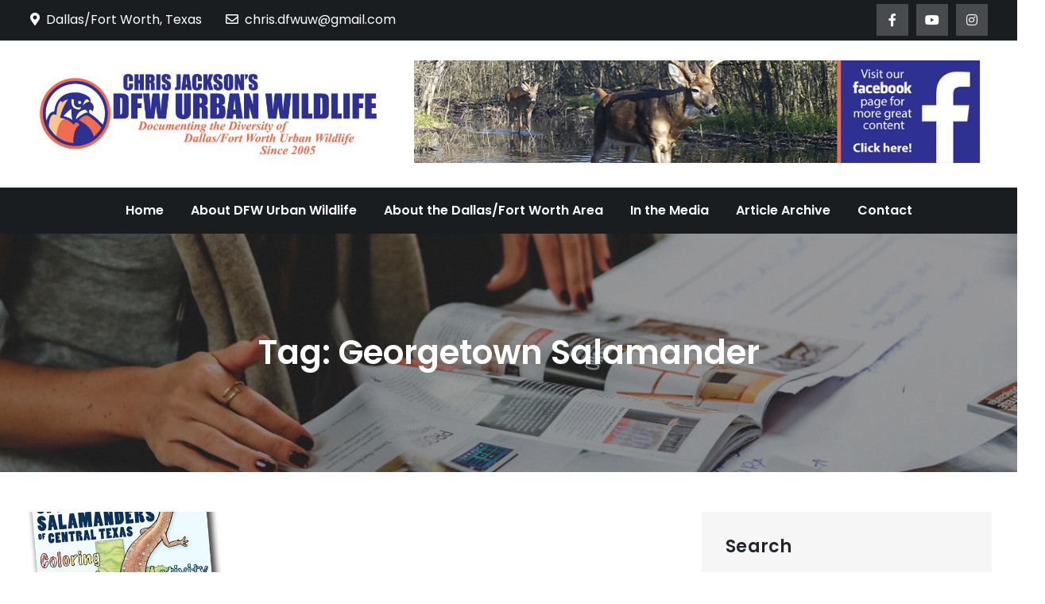

--- FILE ---
content_type: text/html; charset=UTF-8
request_url: https://dfwurbanwildlife.com/tag/georgetown-salamander/
body_size: 9603
content:
<!DOCTYPE html> <html lang="en-US" itemscope itemtype="https://schema.org/WebSite"><head>
	<meta charset="UTF-8">
	<meta name="viewport" content="width=device-width, initial-scale=1">
	<link rel="profile" href="http://gmpg.org/xfn/11">
	<link rel="pingback" href="https://dfwurbanwildlife.com/xmlrpc.php">
	

<!-- MapPress Easy Google Maps Version:2.95.9 (https://www.mappresspro.com) -->
<title>Georgetown Salamander &#8211; DFW Urban Wildlife</title>
<meta name='robots' content='max-image-preview:large' />
<link rel='dns-prefetch' href='//fonts.googleapis.com' />
<link rel="alternate" type="application/rss+xml" title="DFW Urban Wildlife &raquo; Feed" href="https://dfwurbanwildlife.com/feed/" />
<link rel="alternate" type="application/rss+xml" title="DFW Urban Wildlife &raquo; Comments Feed" href="https://dfwurbanwildlife.com/comments/feed/" />
<link rel="alternate" type="application/rss+xml" title="DFW Urban Wildlife &raquo; Georgetown Salamander Tag Feed" href="https://dfwurbanwildlife.com/tag/georgetown-salamander/feed/" />
<style id='wp-img-auto-sizes-contain-inline-css' type='text/css'>
img:is([sizes=auto i],[sizes^="auto," i]){contain-intrinsic-size:3000px 1500px}
/*# sourceURL=wp-img-auto-sizes-contain-inline-css */
</style>
<style id='wp-emoji-styles-inline-css' type='text/css'>

	img.wp-smiley, img.emoji {
		display: inline !important;
		border: none !important;
		box-shadow: none !important;
		height: 1em !important;
		width: 1em !important;
		margin: 0 0.07em !important;
		vertical-align: -0.1em !important;
		background: none !important;
		padding: 0 !important;
	}
/*# sourceURL=wp-emoji-styles-inline-css */
</style>
<link rel='stylesheet' id='wp-block-library-css' href='https://dfwurbanwildlife.com/wp-includes/css/dist/block-library/style.min.css?ver=6.9' type='text/css' media='all' />
<style id='wp-block-search-inline-css' type='text/css'>
.wp-block-search__button{margin-left:10px;word-break:normal}.wp-block-search__button.has-icon{line-height:0}.wp-block-search__button svg{height:1.25em;min-height:24px;min-width:24px;width:1.25em;fill:currentColor;vertical-align:text-bottom}:where(.wp-block-search__button){border:1px solid #ccc;padding:6px 10px}.wp-block-search__inside-wrapper{display:flex;flex:auto;flex-wrap:nowrap;max-width:100%}.wp-block-search__label{width:100%}.wp-block-search.wp-block-search__button-only .wp-block-search__button{box-sizing:border-box;display:flex;flex-shrink:0;justify-content:center;margin-left:0;max-width:100%}.wp-block-search.wp-block-search__button-only .wp-block-search__inside-wrapper{min-width:0!important;transition-property:width}.wp-block-search.wp-block-search__button-only .wp-block-search__input{flex-basis:100%;transition-duration:.3s}.wp-block-search.wp-block-search__button-only.wp-block-search__searchfield-hidden,.wp-block-search.wp-block-search__button-only.wp-block-search__searchfield-hidden .wp-block-search__inside-wrapper{overflow:hidden}.wp-block-search.wp-block-search__button-only.wp-block-search__searchfield-hidden .wp-block-search__input{border-left-width:0!important;border-right-width:0!important;flex-basis:0;flex-grow:0;margin:0;min-width:0!important;padding-left:0!important;padding-right:0!important;width:0!important}:where(.wp-block-search__input){appearance:none;border:1px solid #949494;flex-grow:1;font-family:inherit;font-size:inherit;font-style:inherit;font-weight:inherit;letter-spacing:inherit;line-height:inherit;margin-left:0;margin-right:0;min-width:3rem;padding:8px;text-decoration:unset!important;text-transform:inherit}:where(.wp-block-search__button-inside .wp-block-search__inside-wrapper){background-color:#fff;border:1px solid #949494;box-sizing:border-box;padding:4px}:where(.wp-block-search__button-inside .wp-block-search__inside-wrapper) .wp-block-search__input{border:none;border-radius:0;padding:0 4px}:where(.wp-block-search__button-inside .wp-block-search__inside-wrapper) .wp-block-search__input:focus{outline:none}:where(.wp-block-search__button-inside .wp-block-search__inside-wrapper) :where(.wp-block-search__button){padding:4px 8px}.wp-block-search.aligncenter .wp-block-search__inside-wrapper{margin:auto}.wp-block[data-align=right] .wp-block-search.wp-block-search__button-only .wp-block-search__inside-wrapper{float:right}
/*# sourceURL=https://dfwurbanwildlife.com/wp-includes/blocks/search/style.min.css */
</style>
<style id='wp-block-search-theme-inline-css' type='text/css'>
.wp-block-search .wp-block-search__label{font-weight:700}.wp-block-search__button{border:1px solid #ccc;padding:.375em .625em}
/*# sourceURL=https://dfwurbanwildlife.com/wp-includes/blocks/search/theme.min.css */
</style>
<style id='global-styles-inline-css' type='text/css'>
:root{--wp--preset--aspect-ratio--square: 1;--wp--preset--aspect-ratio--4-3: 4/3;--wp--preset--aspect-ratio--3-4: 3/4;--wp--preset--aspect-ratio--3-2: 3/2;--wp--preset--aspect-ratio--2-3: 2/3;--wp--preset--aspect-ratio--16-9: 16/9;--wp--preset--aspect-ratio--9-16: 9/16;--wp--preset--color--black: #000000;--wp--preset--color--cyan-bluish-gray: #abb8c3;--wp--preset--color--white: #ffffff;--wp--preset--color--pale-pink: #f78da7;--wp--preset--color--vivid-red: #cf2e2e;--wp--preset--color--luminous-vivid-orange: #ff6900;--wp--preset--color--luminous-vivid-amber: #fcb900;--wp--preset--color--light-green-cyan: #7bdcb5;--wp--preset--color--vivid-green-cyan: #00d084;--wp--preset--color--pale-cyan-blue: #8ed1fc;--wp--preset--color--vivid-cyan-blue: #0693e3;--wp--preset--color--vivid-purple: #9b51e0;--wp--preset--color--tan: #E6DBAD;--wp--preset--color--yellow: #FDE64B;--wp--preset--color--orange: #ED7014;--wp--preset--color--red: #D0312D;--wp--preset--color--pink: #b565a7;--wp--preset--color--purple: #A32CC4;--wp--preset--color--blue: #3A43BA;--wp--preset--color--green: #3BB143;--wp--preset--color--brown: #231709;--wp--preset--color--grey: #6C626D;--wp--preset--gradient--vivid-cyan-blue-to-vivid-purple: linear-gradient(135deg,rgb(6,147,227) 0%,rgb(155,81,224) 100%);--wp--preset--gradient--light-green-cyan-to-vivid-green-cyan: linear-gradient(135deg,rgb(122,220,180) 0%,rgb(0,208,130) 100%);--wp--preset--gradient--luminous-vivid-amber-to-luminous-vivid-orange: linear-gradient(135deg,rgb(252,185,0) 0%,rgb(255,105,0) 100%);--wp--preset--gradient--luminous-vivid-orange-to-vivid-red: linear-gradient(135deg,rgb(255,105,0) 0%,rgb(207,46,46) 100%);--wp--preset--gradient--very-light-gray-to-cyan-bluish-gray: linear-gradient(135deg,rgb(238,238,238) 0%,rgb(169,184,195) 100%);--wp--preset--gradient--cool-to-warm-spectrum: linear-gradient(135deg,rgb(74,234,220) 0%,rgb(151,120,209) 20%,rgb(207,42,186) 40%,rgb(238,44,130) 60%,rgb(251,105,98) 80%,rgb(254,248,76) 100%);--wp--preset--gradient--blush-light-purple: linear-gradient(135deg,rgb(255,206,236) 0%,rgb(152,150,240) 100%);--wp--preset--gradient--blush-bordeaux: linear-gradient(135deg,rgb(254,205,165) 0%,rgb(254,45,45) 50%,rgb(107,0,62) 100%);--wp--preset--gradient--luminous-dusk: linear-gradient(135deg,rgb(255,203,112) 0%,rgb(199,81,192) 50%,rgb(65,88,208) 100%);--wp--preset--gradient--pale-ocean: linear-gradient(135deg,rgb(255,245,203) 0%,rgb(182,227,212) 50%,rgb(51,167,181) 100%);--wp--preset--gradient--electric-grass: linear-gradient(135deg,rgb(202,248,128) 0%,rgb(113,206,126) 100%);--wp--preset--gradient--midnight: linear-gradient(135deg,rgb(2,3,129) 0%,rgb(40,116,252) 100%);--wp--preset--font-size--small: 12px;--wp--preset--font-size--medium: 20px;--wp--preset--font-size--large: 36px;--wp--preset--font-size--x-large: 42px;--wp--preset--font-size--regular: 16px;--wp--preset--font-size--larger: 36px;--wp--preset--font-size--huge: 48px;--wp--preset--spacing--20: 0.44rem;--wp--preset--spacing--30: 0.67rem;--wp--preset--spacing--40: 1rem;--wp--preset--spacing--50: 1.5rem;--wp--preset--spacing--60: 2.25rem;--wp--preset--spacing--70: 3.38rem;--wp--preset--spacing--80: 5.06rem;--wp--preset--shadow--natural: 6px 6px 9px rgba(0, 0, 0, 0.2);--wp--preset--shadow--deep: 12px 12px 50px rgba(0, 0, 0, 0.4);--wp--preset--shadow--sharp: 6px 6px 0px rgba(0, 0, 0, 0.2);--wp--preset--shadow--outlined: 6px 6px 0px -3px rgb(255, 255, 255), 6px 6px rgb(0, 0, 0);--wp--preset--shadow--crisp: 6px 6px 0px rgb(0, 0, 0);}:where(.is-layout-flex){gap: 0.5em;}:where(.is-layout-grid){gap: 0.5em;}body .is-layout-flex{display: flex;}.is-layout-flex{flex-wrap: wrap;align-items: center;}.is-layout-flex > :is(*, div){margin: 0;}body .is-layout-grid{display: grid;}.is-layout-grid > :is(*, div){margin: 0;}:where(.wp-block-columns.is-layout-flex){gap: 2em;}:where(.wp-block-columns.is-layout-grid){gap: 2em;}:where(.wp-block-post-template.is-layout-flex){gap: 1.25em;}:where(.wp-block-post-template.is-layout-grid){gap: 1.25em;}.has-black-color{color: var(--wp--preset--color--black) !important;}.has-cyan-bluish-gray-color{color: var(--wp--preset--color--cyan-bluish-gray) !important;}.has-white-color{color: var(--wp--preset--color--white) !important;}.has-pale-pink-color{color: var(--wp--preset--color--pale-pink) !important;}.has-vivid-red-color{color: var(--wp--preset--color--vivid-red) !important;}.has-luminous-vivid-orange-color{color: var(--wp--preset--color--luminous-vivid-orange) !important;}.has-luminous-vivid-amber-color{color: var(--wp--preset--color--luminous-vivid-amber) !important;}.has-light-green-cyan-color{color: var(--wp--preset--color--light-green-cyan) !important;}.has-vivid-green-cyan-color{color: var(--wp--preset--color--vivid-green-cyan) !important;}.has-pale-cyan-blue-color{color: var(--wp--preset--color--pale-cyan-blue) !important;}.has-vivid-cyan-blue-color{color: var(--wp--preset--color--vivid-cyan-blue) !important;}.has-vivid-purple-color{color: var(--wp--preset--color--vivid-purple) !important;}.has-black-background-color{background-color: var(--wp--preset--color--black) !important;}.has-cyan-bluish-gray-background-color{background-color: var(--wp--preset--color--cyan-bluish-gray) !important;}.has-white-background-color{background-color: var(--wp--preset--color--white) !important;}.has-pale-pink-background-color{background-color: var(--wp--preset--color--pale-pink) !important;}.has-vivid-red-background-color{background-color: var(--wp--preset--color--vivid-red) !important;}.has-luminous-vivid-orange-background-color{background-color: var(--wp--preset--color--luminous-vivid-orange) !important;}.has-luminous-vivid-amber-background-color{background-color: var(--wp--preset--color--luminous-vivid-amber) !important;}.has-light-green-cyan-background-color{background-color: var(--wp--preset--color--light-green-cyan) !important;}.has-vivid-green-cyan-background-color{background-color: var(--wp--preset--color--vivid-green-cyan) !important;}.has-pale-cyan-blue-background-color{background-color: var(--wp--preset--color--pale-cyan-blue) !important;}.has-vivid-cyan-blue-background-color{background-color: var(--wp--preset--color--vivid-cyan-blue) !important;}.has-vivid-purple-background-color{background-color: var(--wp--preset--color--vivid-purple) !important;}.has-black-border-color{border-color: var(--wp--preset--color--black) !important;}.has-cyan-bluish-gray-border-color{border-color: var(--wp--preset--color--cyan-bluish-gray) !important;}.has-white-border-color{border-color: var(--wp--preset--color--white) !important;}.has-pale-pink-border-color{border-color: var(--wp--preset--color--pale-pink) !important;}.has-vivid-red-border-color{border-color: var(--wp--preset--color--vivid-red) !important;}.has-luminous-vivid-orange-border-color{border-color: var(--wp--preset--color--luminous-vivid-orange) !important;}.has-luminous-vivid-amber-border-color{border-color: var(--wp--preset--color--luminous-vivid-amber) !important;}.has-light-green-cyan-border-color{border-color: var(--wp--preset--color--light-green-cyan) !important;}.has-vivid-green-cyan-border-color{border-color: var(--wp--preset--color--vivid-green-cyan) !important;}.has-pale-cyan-blue-border-color{border-color: var(--wp--preset--color--pale-cyan-blue) !important;}.has-vivid-cyan-blue-border-color{border-color: var(--wp--preset--color--vivid-cyan-blue) !important;}.has-vivid-purple-border-color{border-color: var(--wp--preset--color--vivid-purple) !important;}.has-vivid-cyan-blue-to-vivid-purple-gradient-background{background: var(--wp--preset--gradient--vivid-cyan-blue-to-vivid-purple) !important;}.has-light-green-cyan-to-vivid-green-cyan-gradient-background{background: var(--wp--preset--gradient--light-green-cyan-to-vivid-green-cyan) !important;}.has-luminous-vivid-amber-to-luminous-vivid-orange-gradient-background{background: var(--wp--preset--gradient--luminous-vivid-amber-to-luminous-vivid-orange) !important;}.has-luminous-vivid-orange-to-vivid-red-gradient-background{background: var(--wp--preset--gradient--luminous-vivid-orange-to-vivid-red) !important;}.has-very-light-gray-to-cyan-bluish-gray-gradient-background{background: var(--wp--preset--gradient--very-light-gray-to-cyan-bluish-gray) !important;}.has-cool-to-warm-spectrum-gradient-background{background: var(--wp--preset--gradient--cool-to-warm-spectrum) !important;}.has-blush-light-purple-gradient-background{background: var(--wp--preset--gradient--blush-light-purple) !important;}.has-blush-bordeaux-gradient-background{background: var(--wp--preset--gradient--blush-bordeaux) !important;}.has-luminous-dusk-gradient-background{background: var(--wp--preset--gradient--luminous-dusk) !important;}.has-pale-ocean-gradient-background{background: var(--wp--preset--gradient--pale-ocean) !important;}.has-electric-grass-gradient-background{background: var(--wp--preset--gradient--electric-grass) !important;}.has-midnight-gradient-background{background: var(--wp--preset--gradient--midnight) !important;}.has-small-font-size{font-size: var(--wp--preset--font-size--small) !important;}.has-medium-font-size{font-size: var(--wp--preset--font-size--medium) !important;}.has-large-font-size{font-size: var(--wp--preset--font-size--large) !important;}.has-x-large-font-size{font-size: var(--wp--preset--font-size--x-large) !important;}
/*# sourceURL=global-styles-inline-css */
</style>

<style id='classic-theme-styles-inline-css' type='text/css'>
/*! This file is auto-generated */
.wp-block-button__link{color:#fff;background-color:#32373c;border-radius:9999px;box-shadow:none;text-decoration:none;padding:calc(.667em + 2px) calc(1.333em + 2px);font-size:1.125em}.wp-block-file__button{background:#32373c;color:#fff;text-decoration:none}
/*# sourceURL=/wp-includes/css/classic-themes.min.css */
</style>
<link rel='stylesheet' id='mappress-leaflet-css' href='https://dfwurbanwildlife.com/wp-content/plugins/mappress-google-maps-for-wordpress/lib/leaflet/leaflet.css?ver=1.7.1' type='text/css' media='all' />
<link rel='stylesheet' id='mappress-css' href='https://dfwurbanwildlife.com/wp-content/plugins/mappress-google-maps-for-wordpress/css/mappress.css?ver=2.95.9' type='text/css' media='all' />
<link rel='stylesheet' id='wp-forecast-weathericons-css' href='https://dfwurbanwildlife.com/wp-content/plugins/wp-forecast//weather-icons/weather-icons.min.css?ver=9999' type='text/css' media='all' />
<link rel='stylesheet' id='wp-forecast-weathericons-wind-css' href='https://dfwurbanwildlife.com/wp-content/plugins/wp-forecast//weather-icons/weather-icons-wind.min.css?ver=9999' type='text/css' media='all' />
<link rel='stylesheet' id='wp-forecast-css' href='https://dfwurbanwildlife.com/wp-content/plugins/wp-forecast/wp-forecast-default.css?ver=9999' type='text/css' media='all' />
<link rel='stylesheet' id='easy-magazine-pro-google-fonts-css' href='https://fonts.googleapis.com/css?family=Montserrat%3A300%2C400%2C500%2C600%2C700%7CRoboto%3A400%2C700%7COxygen%3A400%2C700%7CRaleway%3A300%2C400%2C500%2C600%2C700%7CPoppins%3A300%2C400%2C500%2C600%7COpen+Sans%3A300%2C400%2C500%2C600%2C700%7CLato%3A300%2C400%2C700%7CUbuntu%3A300%2C400%2C700%7CPlayfair+Display%3A400%2C700%7CLora%3A400%2C400i%2C700%2C700i%7CTitillium+Web%3A300%2C400%2C600%2C700%7CMuli%3A300%2C400%2C600%2C700%7COxygen%3A300%2C400%2C700%7CNunito+Sans%3A300%2C400%2C600%2C700%7CMaven+Pro%3A400%2C500%2C700%7CCairo%3A300%2C400%2C700%7CPhilosopher%3A400%2C700%7CDosis%3A300%2C400%2C500%2C700%7CSniglet%3A400%7CShadows+Into+Light%3A400%7CGloria+Hallelujah%3A400%7CPatrick+Hand%3A400%7CQuicksand%3A300%2C400%2C500%2C600%2C700&#038;subset=latin%2Clatin-ext' type='text/css' media='all' />
<link rel='stylesheet' id='fontawesome-all-css' href='https://dfwurbanwildlife.com/wp-content/themes/easy-magazine-pro-premium/assets/css/all.min.css?ver=4.7.0' type='text/css' media='all' />
<link rel='stylesheet' id='slick-theme-css-css' href='https://dfwurbanwildlife.com/wp-content/themes/easy-magazine-pro-premium/assets/css/slick-theme.min.css?ver=v2.2.0' type='text/css' media='all' />
<link rel='stylesheet' id='slick-css-css' href='https://dfwurbanwildlife.com/wp-content/themes/easy-magazine-pro-premium/assets/css/slick.min.css?ver=v1.8.0' type='text/css' media='all' />
<link rel='stylesheet' id='easy-magazine-pro-blocks-css' href='https://dfwurbanwildlife.com/wp-content/themes/easy-magazine-pro-premium/assets/css/blocks.min.css?ver=6.9' type='text/css' media='all' />
<link rel='stylesheet' id='easy-magazine-pro-style-css' href='https://dfwurbanwildlife.com/wp-content/themes/easy-magazine-pro-premium/style.css?ver=6.9' type='text/css' media='all' />
<style id='easy-magazine-pro-style-inline-css' type='text/css'>
.site-title,
		.site-description {
			position: absolute;
			clip: rect(1px, 1px, 1px, 1px);
		}


			#masthead #site-navigation {
			    background-color: ;
			}

			.entry-meta .cat-links a {
			    background-color: ;
			}

			.entry-title a {
			    color: ;
			}

			button,
			input[type="button"],
			input[type="reset"],
			input[type="submit"],
			.pagination .page-numbers.current,
			.pagination .page-numbers:hover,
			.pagination .page-numbers:focus,
			.tags-links a,
			.entry-meta .cat-links a:hover,
			.entry-meta .cat-links a:focus,
			.reply a,
			.section-title,
			.btn,
			.slick-prev:hover,
			.slick-next:hover,
			.slick-prev:focus,
			.slick-next:focus,
			.slick-dots li.slick-active button,
			#breaking-news .slick-arrow,
			#trending-posts .slick-arrow,
			#secondary .widget_tag_cloud .tagcloud a:hover,
			#secondary .widget_tag_cloud .tagcloud a:focus,
			#colophon .widget_tag_cloud .tagcloud a:hover,
			#colophon .widget_tag_cloud .tagcloud a:focus,
			#colophon .widget_search form.search-form button.search-submit,
			.backtotop,
			.woocommerce #respond input#submit.alt, 
			.woocommerce a.button.alt, 
			.woocommerce button.button.alt,
			.woocommerce input.button.alt,
			.wc-block-grid__product-add-to-cart.wp-block-button .wp-block-button__link,
			.woocommerce #respond input#submit, 
			.woocommerce a.button, 
			.woocommerce button.button, 
			.woocommerce input.button,
			.woocommerce a.added_to_cart {
			    background-color: #f26c4f;
			}

			.logged-in-as a,
			a,
			.main-navigation ul.nav-menu > li:hover > a,
			.main-navigation ul.nav-menu > li.focus > a,
			.main-navigation ul.nav-menu .current_page_item > a,
			.main-navigation ul.nav-menu .current-menu-item > a,
			.main-navigation ul.nav-menu .current_page_ancestor > a,
			.main-navigation ul.nav-menu .current-menu-ancestor > a,
			.post-navigation a:hover, 
			.posts-navigation a:hover,
			.post-navigation a:focus, 
			.posts-navigation a:focus,
			.pagination .page-numbers,
			.pagination .page-numbers.dots:hover,
			.pagination .page-numbers.dots:focus,
			.pagination .page-numbers.prev,
			.pagination .page-numbers.next,
			#secondary a:hover,
			#secondary a:focus,
			.page-header small,
			.post-categories a,
			.entry-meta .author:before,
			.comment-meta .url:hover,
			.comment-meta .url:focus,
			.comment-metadata a:hover,
			.comment-metadata a:focus,
			.comment-metadata a:hover time,
			.comment-metadata a:focus time,
			.entry-title a:hover,
			.entry-title a:focus,
			.blog-posts-wrapper .sticky .post-item .entry-title a:hover,
			.blog-posts-wrapper .sticky .post-item .entry-title a:focus,
			#colophon a:hover,
			#colophon a:focus,
			.wc-block-grid__product-link:hover,
			.wc-block-grid__product-link:focus,
			.woocommerce-LoopProduct-link.woocommerce-loop-product__link:hover,
			.woocommerce-LoopProduct-link.woocommerce-loop-product__link:focus,
			.woocommerce ul.products li.product a:hover h2,
			.woocommerce ul.products li.product a:focus h2 {
			    color: #f26c4f;
			}

			button,
			input[type="button"],
			input[type="reset"],
			input[type="submit"],
			.widget_search form.search-form input[type="search"]:focus,
			.tags-links a,
			.reply a,
			.btn,
			#secondary .widget_tag_cloud .tagcloud a:hover,
			#secondary .widget_tag_cloud .tagcloud a:focus,
			#colophon .widget_tag_cloud .tagcloud a:hover,
			#colophon .widget_tag_cloud .tagcloud a:focus,
			.woocommerce #respond input#submit.alt, 
			.woocommerce a.button.alt, 
			.woocommerce button.button.alt,
			.woocommerce input.button.alt,
			.wc-block-grid__product-add-to-cart.wp-block-button .wp-block-button__link,
			.woocommerce #respond input#submit, 
			.woocommerce a.button, 
			.woocommerce button.button, 
			.woocommerce input.button,
			.woocommerce a.added_to_cart,
			.wp-block-button.wc-block-grid__product-add-to-cart a {
			    border-color: #f26c4f;
			}

			.section-header,
			.related.products > h2,
			.second-design .section-title:after {
			    border-bottom-color: #f26c4f;
			}

			@media screen and (min-width: 1024px) {
				.main-navigation ul.nav-menu .current_page_item > a, 
			    .main-navigation ul.nav-menu .current-menu-item > a, 
			    .main-navigation ul.nav-menu .current_page_ancestor > a, 
			    .main-navigation ul.nav-menu .current-menu-ancestor > a,
			    .main-navigation ul.nav-menu > li:hover > a, 
			    .main-navigation ul.nav-menu > li.focus > a,
			    .main-navigation ul ul li:hover > a,
			    .main-navigation ul ul li.focus > a {
			    	background-color: #f26c4f;
			    	color: #fff;
				}
			}
			
/*# sourceURL=easy-magazine-pro-style-inline-css */
</style>
<script type="text/javascript" src="https://dfwurbanwildlife.com/wp-includes/js/jquery/jquery.min.js?ver=3.7.1" id="jquery-core-js"></script>
<script type="text/javascript" src="https://dfwurbanwildlife.com/wp-includes/js/jquery/jquery-migrate.min.js?ver=3.4.1" id="jquery-migrate-js"></script>

<!-- OG: 3.3.8 -->
<meta property="og:image" content="https://dfwurbanwildlife.com/wp-content/uploads/2019/02/cropped-AvatarRoundDFWUW-1.png"><meta property="og:type" content="website"><meta property="og:locale" content="en_US"><meta property="og:site_name" content="DFW Urban Wildlife"><meta property="og:url" content="https://dfwurbanwildlife.com/tag/georgetown-salamander/"><meta property="og:title" content="Georgetown Salamander &#8211; DFW Urban Wildlife">

<meta property="twitter:partner" content="ogwp"><meta property="twitter:title" content="Georgetown Salamander &#8211; DFW Urban Wildlife"><meta property="twitter:url" content="https://dfwurbanwildlife.com/tag/georgetown-salamander/">
<meta itemprop="image" content="https://dfwurbanwildlife.com/wp-content/uploads/2019/02/cropped-AvatarRoundDFWUW-1.png"><meta itemprop="name" content="Georgetown Salamander &#8211; DFW Urban Wildlife">
<!-- /OG -->

<link rel="https://api.w.org/" href="https://dfwurbanwildlife.com/wp-json/" /><link rel="alternate" title="JSON" type="application/json" href="https://dfwurbanwildlife.com/wp-json/wp/v2/tags/752" /><link rel="EditURI" type="application/rsd+xml" title="RSD" href="https://dfwurbanwildlife.com/xmlrpc.php?rsd" />
<meta name="generator" content="WordPress 6.9" />
<link rel="icon" href="https://dfwurbanwildlife.com/wp-content/uploads/2019/02/cropped-AvatarRoundDFWUW-1-32x32.png" sizes="32x32" />
<link rel="icon" href="https://dfwurbanwildlife.com/wp-content/uploads/2019/02/cropped-AvatarRoundDFWUW-1-192x192.png" sizes="192x192" />
<link rel="apple-touch-icon" href="https://dfwurbanwildlife.com/wp-content/uploads/2019/02/cropped-AvatarRoundDFWUW-1-180x180.png" />
<meta name="msapplication-TileImage" content="https://dfwurbanwildlife.com/wp-content/uploads/2019/02/cropped-AvatarRoundDFWUW-1-270x270.png" />
		<style type="text/css" id="wp-custom-css">
			figcaption {
    display: block;
	  text-align: center !important;
}

.site-logo img {
    max-height: 200px;
    width: auto;
}

.wp-block-search__label {
	  color: #ffffff;
    display: block;   
    font-family: Poppins, sans-serif;
    font-size: 24px;
	  margin-bottom: 28px;
}

#secondary .wp-block-search__label {
    font-size: 22px;
    font-weight: 600;
    margin-bottom: 18px;
    color: #212529;
    letter-spacing: 0.01em;
}

#site-advertisement img {
    max-height: 160px;
}		</style>
		</head>

<body class="archive tag tag-georgetown-salamander tag-752 wp-custom-logo wp-theme-easy-magazine-pro-premium hfeed right-sidebar full-width menu-sticky default-design  header-font-2 body-font-2">

<div id="page" class="site"><a class="skip-link screen-reader-text" href="#content">Skip to content</a>    
            <div id="top-bar" class="top-bar-widgets col-2">
                <div class="wrapper">
                                            
                        <div class="widget widget_address_block">
                            <ul>
                                <li><i class="fas fa-map-marker-alt"></i>Dallas/Fort Worth, Texas</li><li><a href="mailto:chris.dfwuw@gmail.com"><i class="far fa-envelope"></i>chris.dfwuw@gmail.com</a></li>                            </ul>
                        </div><!-- .widget_address_block -->
                                            <div class="widget widget_social_icons">
                           <div class="social-icons"><ul><li><a href="https://www.facebook.com/dfwurbanwildlife.page/"></a></li><li><a href="https://www.youtube.com/user/DFWUrbanWildlife/videos"></a></li><li><a href="https://www.instagram.com/dfwurbanwildlife/"></a></li></ul></div>                        </div><!-- .widget_social_icons -->
                                    </div><!-- .wrapper -->
            </div><!-- #top-bar -->
        		<header id="masthead" class="site-header" role="banner">    
    <div class="site-details-wrapper">
        <div class="wrapper">
            <div class="site-branding">
                <div class="site-logo">
                                            <a href="https://dfwurbanwildlife.com/" class="custom-logo-link" rel="home"><img width="1625" height="450" src="https://dfwurbanwildlife.com/wp-content/uploads/2021/12/cropped-LogoHorizontalLargeMagazineMastheadDFWUW-FINAL.jpg" class="custom-logo" alt="DFW Urban Wildlife" decoding="async" fetchpriority="high" srcset="https://dfwurbanwildlife.com/wp-content/uploads/2021/12/cropped-LogoHorizontalLargeMagazineMastheadDFWUW-FINAL.jpg 1625w, https://dfwurbanwildlife.com/wp-content/uploads/2021/12/cropped-LogoHorizontalLargeMagazineMastheadDFWUW-FINAL-300x83.jpg 300w, https://dfwurbanwildlife.com/wp-content/uploads/2021/12/cropped-LogoHorizontalLargeMagazineMastheadDFWUW-FINAL-640x177.jpg 640w, https://dfwurbanwildlife.com/wp-content/uploads/2021/12/cropped-LogoHorizontalLargeMagazineMastheadDFWUW-FINAL-768x213.jpg 768w, https://dfwurbanwildlife.com/wp-content/uploads/2021/12/cropped-LogoHorizontalLargeMagazineMastheadDFWUW-FINAL-1536x425.jpg 1536w, https://dfwurbanwildlife.com/wp-content/uploads/2021/12/cropped-LogoHorizontalLargeMagazineMastheadDFWUW-FINAL-325x90.jpg 325w" sizes="(max-width: 1625px) 100vw, 1625px" /></a>                                    </div><!-- .site-logo -->

                <div id="site-identity">
                    <h1 class="site-title">
                        <a href="https://dfwurbanwildlife.com/" rel="home">  DFW Urban Wildlife</a>
                    </h1>

                                            <p class="site-description">Documenting the Diversity of Dallas/Fort Worth Urban Wildlife Since 2005</p>
                                    </div><!-- #site-identity -->
            </div> <!-- .site-branding -->

                            <div id="site-advertisement">
                    <a href="https://www.facebook.com/dfwurbanwildlife.page/"><img src="https://dfwurbanwildlife.com/wp-content/uploads/2025/11/Advertisement-Header-880x160-FACEBOOK-FINAL.jpg" alt="site-advertisement"></a>
                </div><!-- #site-advertisement -->
                    </div><!-- .wrapper -->
    </div><!-- .site-details-wrapper -->

    <nav id="site-navigation" class="main-navigation" role="navigation" aria-label="Primary Menu">
        <button type="button" class="menu-toggle">
            <span class="icon-bar"></span>
            <span class="icon-bar"></span>
            <span class="icon-bar"></span>
        </button>
            
        <div class="wrapper">

            <div class="menu-main-container"><ul id="primary-menu" class="nav-menu"><li id="menu-item-38" class="menu-item menu-item-type-custom menu-item-object-custom menu-item-home menu-item-38"><a href="http://dfwurbanwildlife.com">Home</a></li>
<li id="menu-item-31102" class="menu-item menu-item-type-post_type menu-item-object-page menu-item-31102"><a href="https://dfwurbanwildlife.com/dfwurbanwildlife-com/">About DFW Urban Wildlife</a></li>
<li id="menu-item-32098" class="menu-item menu-item-type-post_type menu-item-object-page menu-item-32098"><a href="https://dfwurbanwildlife.com/the-dallasfort-worth-area/">About the Dallas/Fort Worth Area</a></li>
<li id="menu-item-33752" class="menu-item menu-item-type-post_type menu-item-object-page menu-item-33752"><a href="https://dfwurbanwildlife.com/in-the-media/">In the Media</a></li>
<li id="menu-item-42706" class="menu-item menu-item-type-custom menu-item-object-custom menu-item-42706"><a href="https://dfwurbanwildlife.com/archive/">Article Archive</a></li>
<li id="menu-item-31100" class="menu-item menu-item-type-post_type menu-item-object-page menu-item-31100"><a href="https://dfwurbanwildlife.com/contact-us/">Contact</a></li>
</ul></div>        </div><!-- .wrapper -->
    </nav><!-- #site-navigation -->
</header> <!-- header ends here -->	<div id="content" class="site-content">
	        <div id="page-site-header" style="background-image: url('https://dfwurbanwildlife.com/wp-content/themes/easy-magazine-pro-premium/assets/images/default-header.jpg');">
            <div class="overlay"></div>
            <header class='page-header'>
                <div class="wrapper">
                    <h2 class="page-title">Tag: <span>Georgetown Salamander</span></h2>                </div><!-- .wrapper -->
            </header>
        </div><!-- #page-site-header -->
        <div class= "wrapper page-section">	<div id="primary" class="content-area">
		<main id="main" class="site-main blog-posts-wrapper" role="main">
			<div class="section-content col-3 clear">

				
<article id="post-25309" class="post-25309 post type-post status-publish format-standard has-post-thumbnail hentry category-announcements tag-austin-blind-salamander tag-balck-and-yeloow-garden-spider tag-barton-springs-slamander tag-black-vulture tag-black-bellied-whistling-duck tag-comal-blind-salamander tag-five-mile-creek tag-georgetown-salamander tag-grant-shepard tag-great-trinity-forest tag-jollyville-plateau-salamander tag-rough-green-snake tag-salado-salamander tag-turkey-vulture tag-wolf-spider">
	<div class="post-item">
					<div class="featured-image" style="background-image: url('https://dfwurbanwildlife.com/wp-content/uploads/2014/07/announcement-springsalamandersofcentraltexas-001.jpg');">
                <a href="https://dfwurbanwildlife.com/2014/07/02/announcements/announcement-spring-salamanders-of-central-texas/" class="post-thumbnail-link"></a>
                					<div class="entry-meta">
						<span class="date"><a href="https://dfwurbanwildlife.com/2014/07/02/announcements/announcement-spring-salamanders-of-central-texas/" rel="bookmark"><time class="entry-date published updated" datetime="2014-07-02T14:00:30-05:00">July 2, 2014</time></a></span>					</div><!-- .entry-meta -->
				            </div><!-- .featured-image -->
		
		<div class="entry-container">
			<div class="entry-meta">
                <span class="cat-links"><a href="https://dfwurbanwildlife.com/category/announcements/" rel="category tag">Announcements</a></span>            </div><!-- .entry-meta -->
                            
			<header class="entry-header">
				<h2 class="entry-title"><a href="https://dfwurbanwildlife.com/2014/07/02/announcements/announcement-spring-salamanders-of-central-texas/" rel="bookmark">Announcement &#8211; Spring Salamanders of Central Texas</a></h2>			</header><!-- .entry-header -->

			<div class="entry-content">
				<p>Dateline &#8211; June 28, 2014 Reptiles and amphibians are not my strong suit. It is not unusual for me to have trouble positively identifying some [&hellip;]</p>
			</div><!-- .entry-content -->
		</div><!-- .entry-container -->
	</div><!-- .post-item -->
</article><!-- #post-## -->
			</div>
				</main><!-- #main -->
	</div><!-- #primary -->

	<aside id="secondary" class="widget-area" role="complementary">
		<aside id="block-2" class="widget widget_block widget_search"><form role="search" method="get" action="https://dfwurbanwildlife.com/" class="wp-block-search__button-inside wp-block-search__icon-button wp-block-search"    ><label class="wp-block-search__label" for="wp-block-search__input-1" >Search</label><div class="wp-block-search__inside-wrapper" ><input class="wp-block-search__input" id="wp-block-search__input-1" placeholder="" value="" type="search" name="s" required /><button aria-label="Search" class="wp-block-search__button has-icon wp-element-button" type="submit" ><svg class="search-icon" viewBox="0 0 24 24" width="24" height="24">
					<path d="M13 5c-3.3 0-6 2.7-6 6 0 1.4.5 2.7 1.3 3.7l-3.8 3.8 1.1 1.1 3.8-3.8c1 .8 2.3 1.3 3.7 1.3 3.3 0 6-2.7 6-6S16.3 5 13 5zm0 10.5c-2.5 0-4.5-2-4.5-4.5s2-4.5 4.5-4.5 4.5 2 4.5 4.5-2 4.5-4.5 4.5z"></path>
				</svg></button></div></form></aside><aside id="custom_html-3" class="widget_text widget widget_custom_html"><h2 class="widget-title">Share Your Interest</h2><div class="textwidget custom-html-widget"><p>
<a href="https://www.facebook.com/groups/726012804182335/" target="_blank"><img src="https://dfwurbanwildlife.com/wp-content/uploads/2019/01/NCTWFBG.png" alt="North Central Texas Wildlife" ></a></p>
<p>
Would you like to share your own Dallas/Fort Worth area urban wildlife observations?  We recommend joining the <b><a href="https://www.facebook.com/groups/726012804182335/" target="_blank">North Central Texas Wildlife Facebook Group</a></b>.  Fun and spontaneous, there are lot's of wonderful wildlife observations and excellent photographs posted to this group everyday.  I know the other members would love to see what you have to contribute as well!
</p>
<b><a href="https://www.facebook.com/groups/726012804182335/" target="_blank">Click here to give them a visit!</a></b></div></aside><aside id="wp-forecast-5" class="widget wp_forecast_widget"><h2 class="widget-title">Local Forcast</h2><div id="wp-forecastA" class="wp-forecast">
<div class="wp-forecast-curr">
<div class="wp-forecast-curr-head"><div><a href="https://open-meteo.com" target="_blank">DFW Metropolitan Area</a></div>
<div>January 20, 2026, 4:01 pm</div>
</div>
<div class="wp-forecast-curr-block"><div class='wp-forecast-curr-left'><img class='wp-forecast-curr-left' src='https://dfwurbanwildlife.com/wp-content/plugins/wp-forecast/icons/03.gif' alt='Mainly clear' width='64' height='40' />
<br /><img src='https://dfwurbanwildlife.com/wp-content/plugins/wp-forecast/icons/wpf-S.png' alt='S' width='48' height='48' />
</div><div class='wp-forecast-curr-right'><div>Mainly clear<br />55&deg;F</div><div class="wp-forecast-wind-right">2 mph</div>
</div>
</div>
<div class="wp-forecast-curr-details"><div>Apparent: 29&deg;F</div>
<div>Pressure: 1030 mb</div>
<div>Humidity: 38%</div>
<div>Winds: 2 mph S</div>
<div>Windgusts: 4 mph</div>
<div>Sunrise: 7:28 am</div>
<div>Sunset: 5:48 pm</div>
<div class="wp-forecast-copyright"><a href="https://open-meteo.com">&copy; 2026 Powered by Open-Meteo</a></div></div>
</div>
<div class="wp-forecast-fc">
<div class="wp-forecast-fc-oneday">
<div class="wp-forecast-fc-head"><div class="wp-forecast-fc-label">Forecast </div> January 20, 2026</div>
<div class="wp-forecast-fc-block">
<div class="wp-forecast-fc-left">
<div>Day</div>
<img class='wp-forecast-fc-left' src='https://dfwurbanwildlife.com/wp-content/plugins/wp-forecast/icons/07.gif' alt='Cloudy' width='64' height='40' /><br /><img src='https://dfwurbanwildlife.com/wp-content/plugins/wp-forecast/icons/wpf-SSE.png' alt='SSE' width='48' height='48' />

</div>
<div class='wp-forecast-fc-right'><div>Overcast</div><div>55&deg;F</div><div>Winds: 2 mph SSE</div><div>Windgusts: 4 mph</div>
</div></div>
</div>
</div>
</div>
<div style="clear:inherit;">&nbsp;</div></aside>	</aside><!-- #secondary -->
</div>		</div>
		<footer id="colophon" class="site-footer" role="contentinfo">
			      <div class="footer-widgets-area page-section col-2"> <!-- widget area starting from here -->
          <div class="wrapper">
                              <div class="hentry">
                    <aside id="block-3" class="widget widget_block widget_search"><form role="search" method="get" action="https://dfwurbanwildlife.com/" class="wp-block-search__button-inside wp-block-search__icon-button wp-block-search"    ><label class="wp-block-search__label" for="wp-block-search__input-2" >Search</label><div class="wp-block-search__inside-wrapper" ><input class="wp-block-search__input" id="wp-block-search__input-2" placeholder="" value="" type="search" name="s" required /><button aria-label="Search" class="wp-block-search__button has-icon wp-element-button" type="submit" ><svg class="search-icon" viewBox="0 0 24 24" width="24" height="24">
					<path d="M13 5c-3.3 0-6 2.7-6 6 0 1.4.5 2.7 1.3 3.7l-3.8 3.8 1.1 1.1 3.8-3.8c1 .8 2.3 1.3 3.7 1.3 3.3 0 6-2.7 6-6S16.3 5 13 5zm0 10.5c-2.5 0-4.5-2-4.5-4.5s2-4.5 4.5-4.5 4.5 2 4.5 4.5-2 4.5-4.5 4.5z"></path>
				</svg></button></div></form></aside><aside id="custom_html-5" class="widget_text widget widget_custom_html"><h2 class="widget-title">Share Your Interest</h2><div class="textwidget custom-html-widget"><p>
<a href="https://www.facebook.com/groups/726012804182335/" target="_blank"><img src="https://dfwurbanwildlife.com/wp-content/uploads/2019/01/NCTWFBG.png" alt="North Central Texas Wildlife" ></a></p>
<p>
Would you like to share your own Dallas/Fort Worth area urban wildlife observations?  We recommend joining the <b><a href="https://www.facebook.com/groups/726012804182335/" target="_blank">North Central Texas Wildlife Facebook Group</a></b>.  Fun and spontaneous, there are lot's of wonderful wildlife observations and excellent photographs posted to this group everyday.  I know the other members would love to see what you have to contribute as well!
</p>
<b><a href="https://www.facebook.com/groups/726012804182335/" target="_blank">Click here to give them a visit!</a></b></div></aside>                  </div>
                                    <div class="hentry">
                    <aside id="wp-forecast-4" class="widget wp_forecast_widget"><h2 class="widget-title">Local Forcast</h2><div id="wp-forecastA" class="wp-forecast">
<div class="wp-forecast-curr">
<div class="wp-forecast-curr-head"><div><a href="https://open-meteo.com" target="_blank">DFW Metropolitan Area</a></div>
<div>January 20, 2026, 4:01 pm</div>
</div>
<div class="wp-forecast-curr-block"><div class='wp-forecast-curr-left'><img class='wp-forecast-curr-left' src='https://dfwurbanwildlife.com/wp-content/plugins/wp-forecast/icons/03.gif' alt='Mainly clear' width='64' height='40' />
<br /><img src='https://dfwurbanwildlife.com/wp-content/plugins/wp-forecast/icons/wpf-S.png' alt='S' width='48' height='48' />
</div><div class='wp-forecast-curr-right'><div>Mainly clear<br />55&deg;F</div><div class="wp-forecast-wind-right">2 mph</div>
</div>
</div>
<div class="wp-forecast-curr-details"><div>Apparent: 29&deg;F</div>
<div>Pressure: 1030 mb</div>
<div>Humidity: 38%</div>
<div>Winds: 2 mph S</div>
<div>Windgusts: 4 mph</div>
<div>Sunrise: 7:28 am</div>
<div>Sunset: 5:48 pm</div>
<div class="wp-forecast-copyright"><a href="https://open-meteo.com">&copy; 2026 Powered by Open-Meteo</a></div></div>
</div>
<div class="wp-forecast-fc">
<div class="wp-forecast-fc-oneday">
<div class="wp-forecast-fc-head"><div class="wp-forecast-fc-label">Forecast </div> January 20, 2026</div>
<div class="wp-forecast-fc-block">
<div class="wp-forecast-fc-left">
<div>Day</div>
<img class='wp-forecast-fc-left' src='https://dfwurbanwildlife.com/wp-content/plugins/wp-forecast/icons/07.gif' alt='Cloudy' width='64' height='40' /><br /><img src='https://dfwurbanwildlife.com/wp-content/plugins/wp-forecast/icons/wpf-SSE.png' alt='SSE' width='48' height='48' />

</div>
<div class='wp-forecast-fc-right'><div>Overcast</div><div>55&deg;F</div><div>Winds: 2 mph SSE</div><div>Windgusts: 4 mph</div>
</div></div>
</div>
</div>
</div>
<div style="clear:inherit;">&nbsp;</div></aside>                  </div>
                              </div>
          
      </div> <!-- widget area starting from here -->
        <div class="site-info">
              <div class="wrapper">
        <span class="copy-right">Copyright © 2005-2026 DFW Urban Wildlife  </span>
      </div> 
    </div> <!-- site generator ends here -->
    
  		</footer><div class="backtotop"><i class="fas fa-caret-up"></i></div><script type="speculationrules">
{"prefetch":[{"source":"document","where":{"and":[{"href_matches":"/*"},{"not":{"href_matches":["/wp-*.php","/wp-admin/*","/wp-content/uploads/*","/wp-content/*","/wp-content/plugins/*","/wp-content/themes/easy-magazine-pro-premium/*","/*\\?(.+)"]}},{"not":{"selector_matches":"a[rel~=\"nofollow\"]"}},{"not":{"selector_matches":".no-prefetch, .no-prefetch a"}}]},"eagerness":"conservative"}]}
</script>
<script type="text/javascript" src="https://dfwurbanwildlife.com/wp-content/themes/easy-magazine-pro-premium/assets/js/slick.min.js?ver=2017417" id="jquery-slick-js"></script>
<script type="text/javascript" src="https://dfwurbanwildlife.com/wp-includes/js/imagesloaded.min.js?ver=5.0.0" id="imagesloaded-js"></script>
<script type="text/javascript" src="https://dfwurbanwildlife.com/wp-content/themes/easy-magazine-pro-premium/assets/js/packery.pkgd.min.js?ver=2017417" id="jquery-packery-js"></script>
<script type="text/javascript" src="https://dfwurbanwildlife.com/wp-content/themes/easy-magazine-pro-premium/assets/js/navigation.min.js?ver=20151215" id="easy-magazine-pro-navigation-js"></script>
<script type="text/javascript" src="https://dfwurbanwildlife.com/wp-content/themes/easy-magazine-pro-premium/assets/js/skip-link-focus-fix.min.js?ver=20151215" id="easy-magazine-pro-skip-link-focus-fix-js"></script>
<script type="text/javascript" src="https://dfwurbanwildlife.com/wp-content/themes/easy-magazine-pro-premium/assets/js/custom.min.js?ver=20151215" id="easy-magazine-pro-custom-js-js"></script>
<script id="wp-emoji-settings" type="application/json">
{"baseUrl":"https://s.w.org/images/core/emoji/17.0.2/72x72/","ext":".png","svgUrl":"https://s.w.org/images/core/emoji/17.0.2/svg/","svgExt":".svg","source":{"concatemoji":"https://dfwurbanwildlife.com/wp-includes/js/wp-emoji-release.min.js?ver=6.9"}}
</script>
<script type="module">
/* <![CDATA[ */
/*! This file is auto-generated */
const a=JSON.parse(document.getElementById("wp-emoji-settings").textContent),o=(window._wpemojiSettings=a,"wpEmojiSettingsSupports"),s=["flag","emoji"];function i(e){try{var t={supportTests:e,timestamp:(new Date).valueOf()};sessionStorage.setItem(o,JSON.stringify(t))}catch(e){}}function c(e,t,n){e.clearRect(0,0,e.canvas.width,e.canvas.height),e.fillText(t,0,0);t=new Uint32Array(e.getImageData(0,0,e.canvas.width,e.canvas.height).data);e.clearRect(0,0,e.canvas.width,e.canvas.height),e.fillText(n,0,0);const a=new Uint32Array(e.getImageData(0,0,e.canvas.width,e.canvas.height).data);return t.every((e,t)=>e===a[t])}function p(e,t){e.clearRect(0,0,e.canvas.width,e.canvas.height),e.fillText(t,0,0);var n=e.getImageData(16,16,1,1);for(let e=0;e<n.data.length;e++)if(0!==n.data[e])return!1;return!0}function u(e,t,n,a){switch(t){case"flag":return n(e,"\ud83c\udff3\ufe0f\u200d\u26a7\ufe0f","\ud83c\udff3\ufe0f\u200b\u26a7\ufe0f")?!1:!n(e,"\ud83c\udde8\ud83c\uddf6","\ud83c\udde8\u200b\ud83c\uddf6")&&!n(e,"\ud83c\udff4\udb40\udc67\udb40\udc62\udb40\udc65\udb40\udc6e\udb40\udc67\udb40\udc7f","\ud83c\udff4\u200b\udb40\udc67\u200b\udb40\udc62\u200b\udb40\udc65\u200b\udb40\udc6e\u200b\udb40\udc67\u200b\udb40\udc7f");case"emoji":return!a(e,"\ud83e\u1fac8")}return!1}function f(e,t,n,a){let r;const o=(r="undefined"!=typeof WorkerGlobalScope&&self instanceof WorkerGlobalScope?new OffscreenCanvas(300,150):document.createElement("canvas")).getContext("2d",{willReadFrequently:!0}),s=(o.textBaseline="top",o.font="600 32px Arial",{});return e.forEach(e=>{s[e]=t(o,e,n,a)}),s}function r(e){var t=document.createElement("script");t.src=e,t.defer=!0,document.head.appendChild(t)}a.supports={everything:!0,everythingExceptFlag:!0},new Promise(t=>{let n=function(){try{var e=JSON.parse(sessionStorage.getItem(o));if("object"==typeof e&&"number"==typeof e.timestamp&&(new Date).valueOf()<e.timestamp+604800&&"object"==typeof e.supportTests)return e.supportTests}catch(e){}return null}();if(!n){if("undefined"!=typeof Worker&&"undefined"!=typeof OffscreenCanvas&&"undefined"!=typeof URL&&URL.createObjectURL&&"undefined"!=typeof Blob)try{var e="postMessage("+f.toString()+"("+[JSON.stringify(s),u.toString(),c.toString(),p.toString()].join(",")+"));",a=new Blob([e],{type:"text/javascript"});const r=new Worker(URL.createObjectURL(a),{name:"wpTestEmojiSupports"});return void(r.onmessage=e=>{i(n=e.data),r.terminate(),t(n)})}catch(e){}i(n=f(s,u,c,p))}t(n)}).then(e=>{for(const n in e)a.supports[n]=e[n],a.supports.everything=a.supports.everything&&a.supports[n],"flag"!==n&&(a.supports.everythingExceptFlag=a.supports.everythingExceptFlag&&a.supports[n]);var t;a.supports.everythingExceptFlag=a.supports.everythingExceptFlag&&!a.supports.flag,a.supports.everything||((t=a.source||{}).concatemoji?r(t.concatemoji):t.wpemoji&&t.twemoji&&(r(t.twemoji),r(t.wpemoji)))});
//# sourceURL=https://dfwurbanwildlife.com/wp-includes/js/wp-emoji-loader.min.js
/* ]]> */
</script>

</body>  
</html>